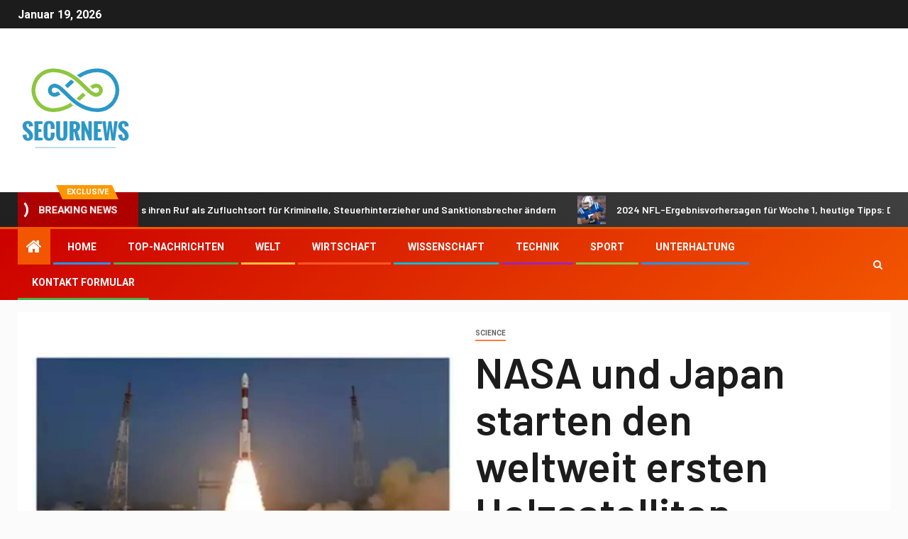

--- FILE ---
content_type: text/html; charset=UTF-8
request_url: https://www.booking.com/flexiproduct.html?product=banner&w=120&h=600&lang=de&aid=2423739&target_aid=2423739&banner_id=125953&tmpl=affiliate_banner&fid=1768841497166&affiliate-link=widget1&
body_size: 1813
content:
<!DOCTYPE html>
<html lang="en">
<head>
    <meta charset="utf-8">
    <meta name="viewport" content="width=device-width, initial-scale=1">
    <title></title>
    <style>
        body {
            font-family: "Arial";
        }
    </style>
    <script type="text/javascript">
    window.awsWafCookieDomainList = ['booking.com'];
    window.gokuProps = {
"key":"AQIDAHjcYu/GjX+QlghicBgQ/7bFaQZ+m5FKCMDnO+vTbNg96AGe85MAbDryaCIv+G5hkV9fAAAAfjB8BgkqhkiG9w0BBwagbzBtAgEAMGgGCSqGSIb3DQEHATAeBglghkgBZQMEAS4wEQQMfqv/41xp8mxCyZaoAgEQgDtphphf91j3ohtIdrkcZhOjtKVdO6T7EOagds3zsYaLwQPIN8cNivfF/va6SSQpupzbviLhd9a0ZTvohw==",
          "iv":"A6x+QQFj0wAAJPkU",
          "context":"Nd+ZLBCCVk9EdNKC/xcE3fK0u6BUK1giomQCbHSPdwMvu5lT2qi71jdAayAaugubujxR4ThPO4chyzs4CTYMWTLgGDeTSKQ7FQu2r7Oh4zZBOVE6dJNMkykxeV9SwfOR6ZYuDEpW/RIVq2r+0ybkGP89qkYNMHm3SeJC3UGq+zcAULYiCwsRTC18opbNx+h1kSZ4XraSVYpQWkY73cfR0j3kCVfMe6nbpzp3ejLbp341lxwGLal8ufdbKz+KU0aGKBAgVRvII7Tms3FEc9M/UzYEd2DWWXchLNnASS8U3Hyk+kHud7WKMGhAagvqlJiZS9kvxouwUUB2SZq7lkSuy9y0daQiMPVKimGkaNPIzXtkmvU="
};
    </script>
    <script src="https://d8c14d4960ca.337f8b16.us-east-2.token.awswaf.com/d8c14d4960ca/a18a4859af9c/f81f84a03d17/challenge.js"></script>
</head>
<body>
    <div id="challenge-container"></div>
    <script type="text/javascript">
        AwsWafIntegration.saveReferrer();
        AwsWafIntegration.checkForceRefresh().then((forceRefresh) => {
            if (forceRefresh) {
                AwsWafIntegration.forceRefreshToken().then(() => {
                    window.location.reload(true);
                });
            } else {
                AwsWafIntegration.getToken().then(() => {
                    window.location.reload(true);
                });
            }
        });
    </script>
    <noscript>
        <h1>JavaScript is disabled</h1>
        In order to continue, we need to verify that you're not a robot.
        This requires JavaScript. Enable JavaScript and then reload the page.
    </noscript>
</body>
</html>